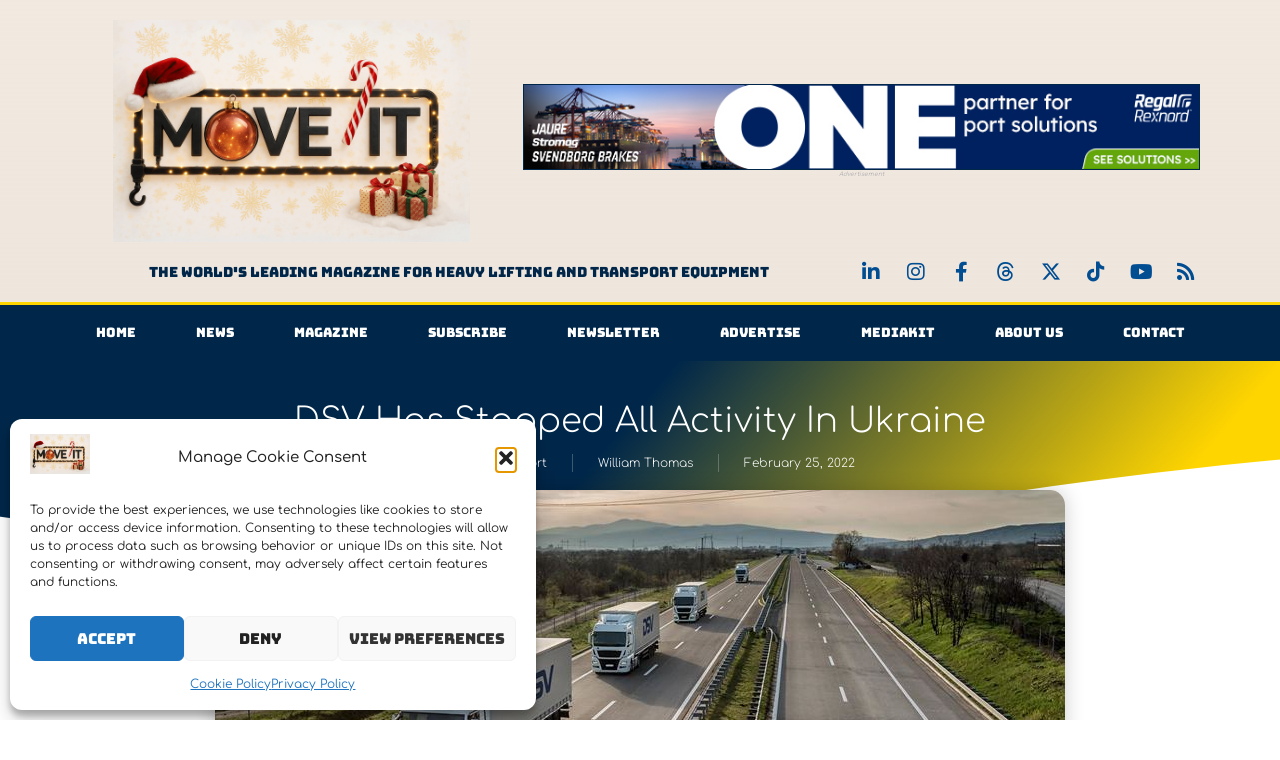

--- FILE ---
content_type: text/css
request_url: https://moveitmagazine.com/wp-content/uploads/elementor/css/post-7.css?ver=1764887816
body_size: 581
content:
.elementor-kit-7{--e-global-color-primary:#FFD500;--e-global-color-secondary:#004D92;--e-global-color-text:#B0B0B0;--e-global-color-accent:#736000;--e-global-color-5281b8b:#00274A;--e-global-color-fbb982e:#FFFFFF;--e-global-color-c9a2b1a:#EDE1D5BD;--e-global-typography-primary-font-family:"Bungee";--e-global-typography-primary-font-weight:400;--e-global-typography-secondary-font-family:"Raleway Dots";--e-global-typography-secondary-font-weight:400;--e-global-typography-text-font-family:"Comfortaa";--e-global-typography-text-font-weight:400;--e-global-typography-accent-font-family:"Bungee";--e-global-typography-accent-font-weight:500;color:#020101BD;font-family:"Comfortaa", Sans-serif;font-weight:400;}.elementor-kit-7 e-page-transition{background-color:var( --e-global-color-primary );}.elementor-kit-7 p{margin-block-end:0px;}.elementor-kit-7 button,.elementor-kit-7 input[type="button"],.elementor-kit-7 input[type="submit"],.elementor-kit-7 .elementor-button{font-family:"Bungee", Sans-serif;font-weight:400;}.elementor-section.elementor-section-boxed > .elementor-container{max-width:1140px;}.e-con{--container-max-width:1140px;}.elementor-widget:not(:last-child){margin-block-end:20px;}.elementor-element{--widgets-spacing:20px 20px;--widgets-spacing-row:20px;--widgets-spacing-column:20px;}{}h1.entry-title{display:var(--page-title-display);}.site-header .site-branding{flex-direction:column;align-items:stretch;}.site-header{padding-inline-end:0px;padding-inline-start:0px;}.site-header .site-branding .site-logo img{width:388px;max-width:388px;}.site-header .site-description{font-size:12px;line-height:14px;}.site-header .site-navigation ul.menu li a{color:#FFD500;}.site-header .site-navigation-toggle .site-navigation-toggle-icon{color:#004D92;}.site-footer .site-branding{flex-direction:column;align-items:stretch;}@media(max-width:1024px){.elementor-section.elementor-section-boxed > .elementor-container{max-width:1024px;}.e-con{--container-max-width:1024px;}}@media(max-width:767px){.elementor-section.elementor-section-boxed > .elementor-container{max-width:767px;}.e-con{--container-max-width:767px;}.site-header .site-branding .site-logo img{width:336px;max-width:336px;}}

--- FILE ---
content_type: text/css
request_url: https://moveitmagazine.com/wp-content/uploads/elementor/css/post-51.css?ver=1764887816
body_size: 1798
content:
.elementor-51 .elementor-element.elementor-element-a8c00de:not(.elementor-motion-effects-element-type-background), .elementor-51 .elementor-element.elementor-element-a8c00de > .elementor-motion-effects-container > .elementor-motion-effects-layer{background-color:transparent;background-image:linear-gradient(180deg, var( --e-global-color-c9a2b1a ) 0%, #EEE5DD 100%);}.elementor-51 .elementor-element.elementor-element-a8c00de{transition:background 0.3s, border 0.3s, border-radius 0.3s, box-shadow 0.3s;}.elementor-51 .elementor-element.elementor-element-a8c00de > .elementor-background-overlay{transition:background 0.3s, border-radius 0.3s, opacity 0.3s;}.elementor-bc-flex-widget .elementor-51 .elementor-element.elementor-element-c8891b0.elementor-column .elementor-widget-wrap{align-items:center;}.elementor-51 .elementor-element.elementor-element-c8891b0.elementor-column.elementor-element[data-element_type="column"] > .elementor-widget-wrap.elementor-element-populated{align-content:center;align-items:center;}.elementor-widget-theme-site-logo .widget-image-caption{color:var( --e-global-color-text );font-family:var( --e-global-typography-text-font-family ), Sans-serif;font-weight:var( --e-global-typography-text-font-weight );}.elementor-51 .elementor-element.elementor-element-5471c7a6{width:var( --container-widget-width, 99.821% );max-width:99.821%;--container-widget-width:99.821%;--container-widget-flex-grow:0;text-align:center;}.elementor-51 .elementor-element.elementor-element-5471c7a6 img{width:357px;max-width:100%;height:222px;}.elementor-bc-flex-widget .elementor-51 .elementor-element.elementor-element-aa9b5b8.elementor-column .elementor-widget-wrap{align-items:center;}.elementor-51 .elementor-element.elementor-element-aa9b5b8.elementor-column.elementor-element[data-element_type="column"] > .elementor-widget-wrap.elementor-element-populated{align-content:center;align-items:center;}.elementor-widget-image .widget-image-caption{color:var( --e-global-color-text );font-family:var( --e-global-typography-text-font-family ), Sans-serif;font-weight:var( --e-global-typography-text-font-weight );}.elementor-51 .elementor-element.elementor-element-fa65fcd img{width:100%;border-style:solid;border-width:1px 1px 1px 1px;border-color:var( --e-global-color-5281b8b );}.elementor-51 .elementor-element.elementor-element-fa65fcd .widget-image-caption{font-family:"Comfortaa", Sans-serif;font-size:6px;font-weight:400;}.elementor-bc-flex-widget .elementor-51 .elementor-element.elementor-element-d328730.elementor-column .elementor-widget-wrap{align-items:center;}.elementor-51 .elementor-element.elementor-element-d328730.elementor-column.elementor-element[data-element_type="column"] > .elementor-widget-wrap.elementor-element-populated{align-content:center;align-items:center;}.elementor-51 .elementor-element.elementor-element-d328730 > .elementor-widget-wrap > .elementor-widget:not(.elementor-widget__width-auto):not(.elementor-widget__width-initial):not(:last-child):not(.elementor-absolute){margin-bottom:0px;}.elementor-51 .elementor-element.elementor-element-d328730 > .elementor-element-populated{margin:0px 0px 0px 0px;--e-column-margin-right:0px;--e-column-margin-left:0px;padding:0px 0px 0px 0px;}.elementor-widget-heading .elementor-heading-title{font-family:var( --e-global-typography-primary-font-family ), Sans-serif;font-weight:var( --e-global-typography-primary-font-weight );color:var( --e-global-color-primary );}.elementor-51 .elementor-element.elementor-element-2e9c262{text-align:center;}.elementor-51 .elementor-element.elementor-element-2e9c262 .elementor-heading-title{font-family:"Bungee", Sans-serif;font-size:14px;font-weight:400;color:var( --e-global-color-5281b8b );}.elementor-51 .elementor-element.elementor-element-818fc9a > .elementor-element-populated{margin:0px 0px 0px 0px;--e-column-margin-right:0px;--e-column-margin-left:0px;padding:0px 0px 0px 0px;}.elementor-51 .elementor-element.elementor-element-a4d92a9{--grid-template-columns:repeat(0, auto);width:var( --container-widget-width, 100% );max-width:100%;--container-widget-width:100%;--container-widget-flex-grow:0;--icon-size:20px;--grid-column-gap:0px;--grid-row-gap:0px;}.elementor-51 .elementor-element.elementor-element-a4d92a9 .elementor-widget-container{text-align:center;}.elementor-51 .elementor-element.elementor-element-a4d92a9 > .elementor-widget-container{margin:0px 0px 0px 0px;padding:0px 0px 0px 0px;}.elementor-51 .elementor-element.elementor-element-a4d92a9 .elementor-social-icon{background-color:#00000000;}.elementor-51 .elementor-element.elementor-element-a4d92a9 .elementor-social-icon i{color:var( --e-global-color-secondary );}.elementor-51 .elementor-element.elementor-element-a4d92a9 .elementor-social-icon svg{fill:var( --e-global-color-secondary );}.elementor-51 .elementor-element.elementor-element-41874716 > .elementor-container > .elementor-column > .elementor-widget-wrap{align-content:center;align-items:center;}.elementor-51 .elementor-element.elementor-element-41874716:not(.elementor-motion-effects-element-type-background), .elementor-51 .elementor-element.elementor-element-41874716 > .elementor-motion-effects-container > .elementor-motion-effects-layer{background-color:#00274A;}.elementor-51 .elementor-element.elementor-element-41874716 > .elementor-container{max-width:1230px;}.elementor-51 .elementor-element.elementor-element-41874716{border-style:solid;border-width:3px 0px 0px 0px;border-color:#FFD500;transition:background 0.3s, border 0.3s, border-radius 0.3s, box-shadow 0.3s;margin-top:0px;margin-bottom:0px;}.elementor-51 .elementor-element.elementor-element-41874716 > .elementor-background-overlay{transition:background 0.3s, border-radius 0.3s, opacity 0.3s;}.elementor-widget-nav-menu .elementor-nav-menu .elementor-item{font-family:var( --e-global-typography-primary-font-family ), Sans-serif;font-weight:var( --e-global-typography-primary-font-weight );}.elementor-widget-nav-menu .elementor-nav-menu--main .elementor-item{color:var( --e-global-color-text );fill:var( --e-global-color-text );}.elementor-widget-nav-menu .elementor-nav-menu--main .elementor-item:hover,
					.elementor-widget-nav-menu .elementor-nav-menu--main .elementor-item.elementor-item-active,
					.elementor-widget-nav-menu .elementor-nav-menu--main .elementor-item.highlighted,
					.elementor-widget-nav-menu .elementor-nav-menu--main .elementor-item:focus{color:var( --e-global-color-accent );fill:var( --e-global-color-accent );}.elementor-widget-nav-menu .elementor-nav-menu--main:not(.e--pointer-framed) .elementor-item:before,
					.elementor-widget-nav-menu .elementor-nav-menu--main:not(.e--pointer-framed) .elementor-item:after{background-color:var( --e-global-color-accent );}.elementor-widget-nav-menu .e--pointer-framed .elementor-item:before,
					.elementor-widget-nav-menu .e--pointer-framed .elementor-item:after{border-color:var( --e-global-color-accent );}.elementor-widget-nav-menu{--e-nav-menu-divider-color:var( --e-global-color-text );}.elementor-widget-nav-menu .elementor-nav-menu--dropdown .elementor-item, .elementor-widget-nav-menu .elementor-nav-menu--dropdown  .elementor-sub-item{font-family:var( --e-global-typography-accent-font-family ), Sans-serif;font-weight:var( --e-global-typography-accent-font-weight );}.elementor-51 .elementor-element.elementor-element-1edd2603 .elementor-menu-toggle{margin:0 auto;}.elementor-51 .elementor-element.elementor-element-1edd2603 .elementor-nav-menu .elementor-item{font-size:13px;font-weight:500;text-transform:uppercase;}.elementor-51 .elementor-element.elementor-element-1edd2603 .elementor-nav-menu--main .elementor-item{color:#ffffff;fill:#ffffff;padding-left:17px;padding-right:17px;padding-top:18px;padding-bottom:18px;}.elementor-51 .elementor-element.elementor-element-1edd2603 .elementor-nav-menu--main .elementor-item:hover,
					.elementor-51 .elementor-element.elementor-element-1edd2603 .elementor-nav-menu--main .elementor-item.elementor-item-active,
					.elementor-51 .elementor-element.elementor-element-1edd2603 .elementor-nav-menu--main .elementor-item.highlighted,
					.elementor-51 .elementor-element.elementor-element-1edd2603 .elementor-nav-menu--main .elementor-item:focus{color:#ffffff;}.elementor-51 .elementor-element.elementor-element-1edd2603 .elementor-nav-menu--main:not(.e--pointer-framed) .elementor-item:before,
					.elementor-51 .elementor-element.elementor-element-1edd2603 .elementor-nav-menu--main:not(.e--pointer-framed) .elementor-item:after{background-color:#FFD500;}.elementor-51 .elementor-element.elementor-element-1edd2603 .e--pointer-framed .elementor-item:before,
					.elementor-51 .elementor-element.elementor-element-1edd2603 .e--pointer-framed .elementor-item:after{border-color:#FFD500;}.elementor-51 .elementor-element.elementor-element-1edd2603 .elementor-nav-menu--main .elementor-item.elementor-item-active{color:#FFFFFF;}.elementor-51 .elementor-element.elementor-element-1edd2603 .elementor-nav-menu--main:not(.e--pointer-framed) .elementor-item.elementor-item-active:before,
					.elementor-51 .elementor-element.elementor-element-1edd2603 .elementor-nav-menu--main:not(.e--pointer-framed) .elementor-item.elementor-item-active:after{background-color:#FFD500;}.elementor-51 .elementor-element.elementor-element-1edd2603 .e--pointer-framed .elementor-item.elementor-item-active:before,
					.elementor-51 .elementor-element.elementor-element-1edd2603 .e--pointer-framed .elementor-item.elementor-item-active:after{border-color:#FFD500;}.elementor-51 .elementor-element.elementor-element-1edd2603{--e-nav-menu-horizontal-menu-item-margin:calc( 26px / 2 );}.elementor-51 .elementor-element.elementor-element-1edd2603 .elementor-nav-menu--main:not(.elementor-nav-menu--layout-horizontal) .elementor-nav-menu > li:not(:last-child){margin-bottom:26px;}.elementor-51 .elementor-element.elementor-element-1edd2603 .elementor-nav-menu--dropdown a, .elementor-51 .elementor-element.elementor-element-1edd2603 .elementor-menu-toggle{color:#FFFFFF;fill:#FFFFFF;}.elementor-51 .elementor-element.elementor-element-1edd2603 .elementor-nav-menu--dropdown{background-color:#00274A;}.elementor-51 .elementor-element.elementor-element-1edd2603 .elementor-nav-menu--dropdown a:hover,
					.elementor-51 .elementor-element.elementor-element-1edd2603 .elementor-nav-menu--dropdown a:focus,
					.elementor-51 .elementor-element.elementor-element-1edd2603 .elementor-nav-menu--dropdown a.elementor-item-active,
					.elementor-51 .elementor-element.elementor-element-1edd2603 .elementor-nav-menu--dropdown a.highlighted,
					.elementor-51 .elementor-element.elementor-element-1edd2603 .elementor-menu-toggle:hover,
					.elementor-51 .elementor-element.elementor-element-1edd2603 .elementor-menu-toggle:focus{color:#FFFFFF;}.elementor-51 .elementor-element.elementor-element-1edd2603 .elementor-nav-menu--dropdown a:hover,
					.elementor-51 .elementor-element.elementor-element-1edd2603 .elementor-nav-menu--dropdown a:focus,
					.elementor-51 .elementor-element.elementor-element-1edd2603 .elementor-nav-menu--dropdown a.elementor-item-active,
					.elementor-51 .elementor-element.elementor-element-1edd2603 .elementor-nav-menu--dropdown a.highlighted{background-color:#FFD500;}.elementor-51 .elementor-element.elementor-element-1edd2603 .elementor-nav-menu--main .elementor-nav-menu--dropdown, .elementor-51 .elementor-element.elementor-element-1edd2603 .elementor-nav-menu__container.elementor-nav-menu--dropdown{box-shadow:0px 0px 10px 0px rgba(0,0,0,0.5);}.elementor-51 .elementor-element.elementor-element-1edd2603 div.elementor-menu-toggle{color:#ffffff;}.elementor-51 .elementor-element.elementor-element-1edd2603 div.elementor-menu-toggle svg{fill:#ffffff;}.elementor-theme-builder-content-area{height:400px;}.elementor-location-header:before, .elementor-location-footer:before{content:"";display:table;clear:both;}@media(max-width:1024px){.elementor-51 .elementor-element.elementor-element-5471c7a6{width:var( --container-widget-width, 308.641px );max-width:308.641px;--container-widget-width:308.641px;--container-widget-flex-grow:0;text-align:left;}.elementor-51 .elementor-element.elementor-element-5471c7a6 > .elementor-widget-container{margin:0px 0px 0px 0px;padding:0px 0px 0px 0px;}.elementor-51 .elementor-element.elementor-element-5471c7a6 img{width:100%;max-width:100%;height:170px;}.elementor-51 .elementor-element.elementor-element-fa65fcd{width:100%;max-width:100%;text-align:center;}.elementor-51 .elementor-element.elementor-element-fa65fcd img{max-width:100%;}.elementor-51 .elementor-element.elementor-element-2e9c262 .elementor-heading-title{font-size:17px;}.elementor-51 .elementor-element.elementor-element-a4d92a9{width:var( --container-widget-width, 352px );max-width:352px;--container-widget-width:352px;--container-widget-flex-grow:0;--icon-size:13px;}.elementor-51 .elementor-element.elementor-element-41874716{padding:10px 10px 10px 10px;}.elementor-51 .elementor-element.elementor-element-1edd2603 .elementor-nav-menu--main > .elementor-nav-menu > li > .elementor-nav-menu--dropdown, .elementor-51 .elementor-element.elementor-element-1edd2603 .elementor-nav-menu__container.elementor-nav-menu--dropdown{margin-top:13px !important;}}@media(max-width:767px){.elementor-51 .elementor-element.elementor-element-5471c7a6{width:100%;max-width:100%;text-align:center;}.elementor-51 .elementor-element.elementor-element-5471c7a6 > .elementor-widget-container{margin:-24px 0px 0px 0px;padding:0px 0px 0px 0px;}.elementor-51 .elementor-element.elementor-element-5471c7a6 img{width:317px;max-width:100%;height:190px;}.elementor-51 .elementor-element.elementor-element-fa65fcd{width:100%;max-width:100%;}.elementor-51 .elementor-element.elementor-element-fa65fcd > .elementor-widget-container{margin:-10px 0px 0px 0px;}.elementor-51 .elementor-element.elementor-element-6f064f0{margin-top:-6px;margin-bottom:-6px;}.elementor-51 .elementor-element.elementor-element-a4d92a9 .elementor-widget-container{text-align:center;}.elementor-51 .elementor-element.elementor-element-a4d92a9{width:100%;max-width:100%;--icon-size:18px;}.elementor-51 .elementor-element.elementor-element-a4d92a9 > .elementor-widget-container{margin:6px 0px 0px 0px;}.elementor-51 .elementor-element.elementor-element-41874716{padding:20px 20px 20px 20px;}.elementor-51 .elementor-element.elementor-element-2d506aca{width:100%;}.elementor-51 .elementor-element.elementor-element-1edd2603{width:100%;max-width:100%;}}@media(min-width:768px){.elementor-51 .elementor-element.elementor-element-c8891b0{width:38.856%;}.elementor-51 .elementor-element.elementor-element-aa9b5b8{width:61.144%;}.elementor-51 .elementor-element.elementor-element-d328730{width:68.214%;}.elementor-51 .elementor-element.elementor-element-818fc9a{width:31.743%;}}@media(max-width:1024px) and (min-width:768px){.elementor-51 .elementor-element.elementor-element-2d506aca{width:20%;}}

--- FILE ---
content_type: text/css
request_url: https://moveitmagazine.com/wp-content/uploads/elementor/css/post-62.css?ver=1764887817
body_size: 3545
content:
.elementor-62 .elementor-element.elementor-element-5975ce64:not(.elementor-motion-effects-element-type-background), .elementor-62 .elementor-element.elementor-element-5975ce64 > .elementor-motion-effects-container > .elementor-motion-effects-layer{background-color:#FFFFFF;}.elementor-62 .elementor-element.elementor-element-5975ce64 > .elementor-container{min-height:298px;text-align:left;}.elementor-62 .elementor-element.elementor-element-5975ce64 > .elementor-background-overlay{opacity:0.5;transition:background 0.3s, border-radius 0.3s, opacity 0.3s;}.elementor-62 .elementor-element.elementor-element-5975ce64{transition:background 0.3s, border 0.3s, border-radius 0.3s, box-shadow 0.3s;margin-top:0px;margin-bottom:0px;}.elementor-62 .elementor-element.elementor-element-5975ce64 > .elementor-shape-bottom svg{width:calc(100% + 1.3px);height:0px;}.elementor-62 .elementor-element.elementor-element-795e123d:not(.elementor-motion-effects-element-type-background) > .elementor-widget-wrap, .elementor-62 .elementor-element.elementor-element-795e123d > .elementor-widget-wrap > .elementor-motion-effects-container > .elementor-motion-effects-layer{background-color:#FFFFFF5E;background-image:url("https://moveitmagazine.com/wp-content/uploads/2023/02/MOVE-TI-2023.png");background-position:center center;background-repeat:no-repeat;background-size:71% auto;}.elementor-bc-flex-widget .elementor-62 .elementor-element.elementor-element-795e123d.elementor-column .elementor-widget-wrap{align-items:center;}.elementor-62 .elementor-element.elementor-element-795e123d.elementor-column.elementor-element[data-element_type="column"] > .elementor-widget-wrap.elementor-element-populated{align-content:center;align-items:center;}.elementor-62 .elementor-element.elementor-element-795e123d > .elementor-element-populated >  .elementor-background-overlay{opacity:0.5;}.elementor-62 .elementor-element.elementor-element-795e123d > .elementor-element-populated{transition:background 0.3s, border 0.3s, border-radius 0.3s, box-shadow 0.3s;margin:0px 0px 0px 0px;--e-column-margin-right:0px;--e-column-margin-left:0px;padding:0% 8% 0% 010%;}.elementor-62 .elementor-element.elementor-element-795e123d > .elementor-element-populated > .elementor-background-overlay{transition:background 0.3s, border-radius 0.3s, opacity 0.3s;}.elementor-62 .elementor-element.elementor-element-603d8b1 > .elementor-container > .elementor-column > .elementor-widget-wrap{align-content:center;align-items:center;}.elementor-62 .elementor-element.elementor-element-603d8b1 > .elementor-container{min-height:213px;}.elementor-62 .elementor-element.elementor-element-603d8b1{margin-top:0px;margin-bottom:0px;padding:0px 0px 0px 0px;}.elementor-widget-heading .elementor-heading-title{font-family:var( --e-global-typography-primary-font-family ), Sans-serif;font-weight:var( --e-global-typography-primary-font-weight );color:var( --e-global-color-primary );}.elementor-62 .elementor-element.elementor-element-86948cd{text-align:center;}.elementor-62 .elementor-element.elementor-element-86948cd .elementor-heading-title{font-size:74px;font-weight:500;text-shadow:0px 0px 10px rgba(0, 0, 0, 0.98);color:#FFFFFF;}.elementor-62 .elementor-element.elementor-element-2200c7c3:not(.elementor-motion-effects-element-type-background) > .elementor-widget-wrap, .elementor-62 .elementor-element.elementor-element-2200c7c3 > .elementor-widget-wrap > .elementor-motion-effects-container > .elementor-motion-effects-layer{background-color:#FFFFFF;}.elementor-bc-flex-widget .elementor-62 .elementor-element.elementor-element-2200c7c3.elementor-column .elementor-widget-wrap{align-items:center;}.elementor-62 .elementor-element.elementor-element-2200c7c3.elementor-column.elementor-element[data-element_type="column"] > .elementor-widget-wrap.elementor-element-populated{align-content:center;align-items:center;}.elementor-62 .elementor-element.elementor-element-2200c7c3 > .elementor-element-populated{transition:background 0.3s, border 0.3s, border-radius 0.3s, box-shadow 0.3s;padding:0% 0% 0% 8%;}.elementor-62 .elementor-element.elementor-element-2200c7c3 > .elementor-element-populated > .elementor-background-overlay{transition:background 0.3s, border-radius 0.3s, opacity 0.3s;}.elementor-widget-divider{--divider-color:var( --e-global-color-secondary );}.elementor-widget-divider .elementor-divider__text{color:var( --e-global-color-secondary );font-family:var( --e-global-typography-secondary-font-family ), Sans-serif;font-weight:var( --e-global-typography-secondary-font-weight );}.elementor-widget-divider.elementor-view-stacked .elementor-icon{background-color:var( --e-global-color-secondary );}.elementor-widget-divider.elementor-view-framed .elementor-icon, .elementor-widget-divider.elementor-view-default .elementor-icon{color:var( --e-global-color-secondary );border-color:var( --e-global-color-secondary );}.elementor-widget-divider.elementor-view-framed .elementor-icon, .elementor-widget-divider.elementor-view-default .elementor-icon svg{fill:var( --e-global-color-secondary );}.elementor-62 .elementor-element.elementor-element-617c5ad3{--divider-border-style:parallelogram;--divider-color:#FFD500;--divider-pattern-height:20px;--divider-pattern-size:20px;}.elementor-62 .elementor-element.elementor-element-617c5ad3 .elementor-divider-separator{width:246px;margin:0 auto;margin-left:0;}.elementor-62 .elementor-element.elementor-element-617c5ad3 .elementor-divider{text-align:left;padding-block-start:5px;padding-block-end:5px;}.elementor-62 .elementor-element.elementor-element-617c5ad3 .elementor-divider__text{color:#004D92;font-family:"Comfortaa", Sans-serif;font-size:14px;font-weight:400;}.elementor-62 .elementor-element.elementor-element-1bfa4c0c{margin-top:0px;margin-bottom:0px;padding:20px 20px 20px 20px;}.elementor-bc-flex-widget .elementor-62 .elementor-element.elementor-element-4e28b1c8.elementor-column .elementor-widget-wrap{align-items:center;}.elementor-62 .elementor-element.elementor-element-4e28b1c8.elementor-column.elementor-element[data-element_type="column"] > .elementor-widget-wrap.elementor-element-populated{align-content:center;align-items:center;}.elementor-62 .elementor-element.elementor-element-483b2f79 .elementor-heading-title{font-family:"Bungee", Sans-serif;font-size:19px;font-weight:500;color:var( --e-global-color-5281b8b );}.elementor-bc-flex-widget .elementor-62 .elementor-element.elementor-element-1621e8d7.elementor-column .elementor-widget-wrap{align-items:center;}.elementor-62 .elementor-element.elementor-element-1621e8d7.elementor-column.elementor-element[data-element_type="column"] > .elementor-widget-wrap.elementor-element-populated{align-content:center;align-items:center;}.elementor-62 .elementor-element.elementor-element-1621e8d7 > .elementor-element-populated{padding:0px 0px 0px 0px;}.elementor-widget-eael-creative-button .eael-creative-button .cretive-button-text, .elementor-widget-eael-creative-button .eael-creative-button--winona::after, .elementor-widget-eael-creative-button .eael-creative-button--rayen::before, .elementor-widget-eael-creative-button .eael-creative-button--tamaya::after, .elementor-widget-eael-creative-button .eael-creative-button--tamaya::before{font-family:var( --e-global-typography-primary-font-family ), Sans-serif;font-weight:var( --e-global-typography-primary-font-weight );}.elementor-62 .elementor-element.elementor-element-fe51ccb > .elementor-widget-container{margin:0px 0px 0px 0px;}.elementor-62 .elementor-element.elementor-element-fe51ccb .eael-creative-button-icon-left svg, 
                        .elementor-62 .elementor-element.elementor-element-fe51ccb .eael-creative-button-icon-right svg{rotate:0deg;}.elementor-62 .elementor-element.elementor-element-fe51ccb .eael-creative-button-icon-left i,
                        .elementor-62 .elementor-element.elementor-element-fe51ccb .eael-creative-button-icon-right i{rotate:0deg;}.elementor-62 .elementor-element.elementor-element-fe51ccb .eael-creative-button-icon-right{margin-left:7px;}.elementor-62 .elementor-element.elementor-element-fe51ccb .eael-creative-button-icon-left{margin-right:7px;}.elementor-62 .elementor-element.elementor-element-fe51ccb .eael-creative-button--shikoba i{left:7%;}.elementor-62 .elementor-element.elementor-element-fe51ccb .eael-creative-button i{color:var( --e-global-color-primary );font-size:25px;}.elementor-62 .elementor-element.elementor-element-fe51ccb .eael-creative-button .creative-button-inner svg{fill:var( --e-global-color-primary );}.elementor-62 .elementor-element.elementor-element-fe51ccb .eael-creative-button{color:#ffffff;background-color:var( --e-global-color-secondary );border-radius:9px;width:93px;}.elementor-62 .elementor-element.elementor-element-fe51ccb .eael-creative-button svg{fill:#ffffff;width:25px;height:25px;}.elementor-62 .elementor-element.elementor-element-fe51ccb .eael-creative-button .eael-creative-button--tamaya-secondary{color:#ffffff;}.elementor-62 .elementor-element.elementor-element-fe51ccb .eael-creative-button.eael-creative-button--ujarak:hover{background-color:var( --e-global-color-secondary );}.elementor-62 .elementor-element.elementor-element-fe51ccb .eael-creative-button.eael-creative-button--wayra:hover{background-color:var( --e-global-color-secondary );}.elementor-62 .elementor-element.elementor-element-fe51ccb .eael-creative-button.eael-creative-button--tamaya::before{background-color:var( --e-global-color-secondary );}.elementor-62 .elementor-element.elementor-element-fe51ccb .eael-creative-button.eael-creative-button--tamaya::after{background-color:var( --e-global-color-secondary );}.elementor-62 .elementor-element.elementor-element-fe51ccb .eael-creative-button::before{border-radius:9px;}.elementor-62 .elementor-element.elementor-element-fe51ccb .eael-creative-button::after{border-radius:9px;}.elementor-62 .elementor-element.elementor-element-fe51ccb .eael-creative-button:hover i{color:#ffffff;}.elementor-62 .elementor-element.elementor-element-fe51ccb .eael-creative-button:hover .creative-button-inner svg{fill:#ffffff;}.elementor-62 .elementor-element.elementor-element-fe51ccb .eael-creative-button:hover .cretive-button-text{color:#ffffff;}.elementor-62 .elementor-element.elementor-element-fe51ccb .eael-creative-button.eael-creative-button--winona::after{color:#ffffff;}.elementor-62 .elementor-element.elementor-element-fe51ccb .eael-creative-button.eael-creative-button--rayen:hover::before{color:#ffffff;background-color:var( --e-global-color-primary );}.elementor-62 .elementor-element.elementor-element-fe51ccb .eael-creative-button:hover{background-color:var( --e-global-color-primary );}.elementor-62 .elementor-element.elementor-element-fe51ccb .eael-creative-button.eael-creative-button--ujarak::before{background-color:var( --e-global-color-primary );}.elementor-62 .elementor-element.elementor-element-fe51ccb .eael-creative-button.eael-creative-button--wayra:hover::before{background-color:var( --e-global-color-primary );}.elementor-62 .elementor-element.elementor-element-fe51ccb .eael-creative-button.eael-creative-button--tamaya:hover{background-color:var( --e-global-color-primary );}.elementor-62 .elementor-element.elementor-element-fe51ccb .eael-creative-button.eael-creative-button--rayen::before{background-color:var( --e-global-color-primary );}.elementor-62 .elementor-element.elementor-element-fe51ccb .eael-creative-button-wrapper{justify-content:flex-start;}.elementor-62 .elementor-element.elementor-element-56e6947{margin-top:0px;margin-bottom:0px;padding:20px 20px 20px 20px;}.elementor-bc-flex-widget .elementor-62 .elementor-element.elementor-element-19c3e5e.elementor-column .elementor-widget-wrap{align-items:center;}.elementor-62 .elementor-element.elementor-element-19c3e5e.elementor-column.elementor-element[data-element_type="column"] > .elementor-widget-wrap.elementor-element-populated{align-content:center;align-items:center;}.elementor-62 .elementor-element.elementor-element-7ea2500 .elementor-heading-title{font-family:"Bungee", Sans-serif;font-size:19px;font-weight:300;color:var( --e-global-color-5281b8b );}.elementor-bc-flex-widget .elementor-62 .elementor-element.elementor-element-1a4a5bb.elementor-column .elementor-widget-wrap{align-items:center;}.elementor-62 .elementor-element.elementor-element-1a4a5bb.elementor-column.elementor-element[data-element_type="column"] > .elementor-widget-wrap.elementor-element-populated{align-content:center;align-items:center;}.elementor-62 .elementor-element.elementor-element-1a4a5bb > .elementor-element-populated{padding:0px 0px 0px 0px;}.elementor-62 .elementor-element.elementor-element-ba7657f{--grid-template-columns:repeat(0, auto);width:var( --container-widget-width, 113.562% );max-width:113.562%;--container-widget-width:113.562%;--container-widget-flex-grow:0;--icon-size:20px;--grid-column-gap:3px;--grid-row-gap:0px;}.elementor-62 .elementor-element.elementor-element-ba7657f .elementor-widget-container{text-align:center;}.elementor-62 .elementor-element.elementor-element-ba7657f > .elementor-widget-container{margin:0px 0px 0px 0px;padding:0px 0px 0px 0px;}.elementor-62 .elementor-element.elementor-element-ba7657f .elementor-social-icon{background-color:var( --e-global-color-secondary );}.elementor-62 .elementor-element.elementor-element-ba7657f .elementor-social-icon i{color:#FFD500;}.elementor-62 .elementor-element.elementor-element-ba7657f .elementor-social-icon svg{fill:#FFD500;}.elementor-62 .elementor-element.elementor-element-26ba6fc{margin-top:10px;margin-bottom:10px;padding:0px 0px 0px 0px;}.elementor-widget-eael-dual-color-header .eael-dch-separator-wrap i{color:var( --e-global-color-primary );}.elementor-62 .elementor-element.elementor-element-59c3851 > .elementor-widget-container{margin:-15px 0px -53px 0px;padding:0px 0px 0px 0px;}.elementor-62 .elementor-element.elementor-element-59c3851 .eael-dual-header .title{color:var( --e-global-color-primary );}.elementor-62 .elementor-element.elementor-element-59c3851 .eael-dual-header .title span.lead{color:var( --e-global-color-secondary );}.elementor-62 .elementor-element.elementor-element-59c3851 .eael-dual-header .title, .elementor-62 .elementor-element.elementor-element-59c3851 .eael-dual-header .title span{font-family:"Bungee", Sans-serif;font-size:23px;}.elementor-62 .elementor-element.elementor-element-59c3851 .eael-dual-header .subtext{color:var( --e-global-color-primary );}.elementor-62 .elementor-element.elementor-element-728b4ab4:not(.elementor-motion-effects-element-type-background), .elementor-62 .elementor-element.elementor-element-728b4ab4 > .elementor-motion-effects-container > .elementor-motion-effects-layer{background-color:#FFD500;}.elementor-62 .elementor-element.elementor-element-728b4ab4{transition:background 0.3s, border 0.3s, border-radius 0.3s, box-shadow 0.3s;margin-top:0px;margin-bottom:0px;padding:0px 0px 0px 0px;}.elementor-62 .elementor-element.elementor-element-728b4ab4 > .elementor-background-overlay{transition:background 0.3s, border-radius 0.3s, opacity 0.3s;}.elementor-62 .elementor-element.elementor-element-728b4ab4 > .elementor-shape-top svg{width:calc(100% + 1.3px);height:108px;transform:translateX(-50%) rotateY(180deg);}.elementor-62 .elementor-element.elementor-element-728b4ab4 > .elementor-shape-top{z-index:2;pointer-events:none;}.elementor-62 .elementor-element.elementor-element-862b555{--spacer-size:28px;}.elementor-62 .elementor-element.elementor-element-5c2a54d1:not(.elementor-motion-effects-element-type-background), .elementor-62 .elementor-element.elementor-element-5c2a54d1 > .elementor-motion-effects-container > .elementor-motion-effects-layer{background-color:#004D92;}.elementor-62 .elementor-element.elementor-element-5c2a54d1{transition:background 0.3s, border 0.3s, border-radius 0.3s, box-shadow 0.3s;}.elementor-62 .elementor-element.elementor-element-5c2a54d1 > .elementor-background-overlay{transition:background 0.3s, border-radius 0.3s, opacity 0.3s;}.elementor-62 .elementor-element.elementor-element-5c2a54d1 > .elementor-shape-top .elementor-shape-fill{fill:var( --e-global-color-primary );}.elementor-62 .elementor-element.elementor-element-5c2a54d1 > .elementor-shape-top svg{height:21px;}.elementor-62 .elementor-element.elementor-element-19149a3 > .elementor-container > .elementor-column > .elementor-widget-wrap{align-content:center;align-items:center;}.elementor-62 .elementor-element.elementor-element-19149a3:not(.elementor-motion-effects-element-type-background), .elementor-62 .elementor-element.elementor-element-19149a3 > .elementor-motion-effects-container > .elementor-motion-effects-layer{background-color:#004D9200;}.elementor-62 .elementor-element.elementor-element-19149a3{transition:background 0.3s, border 0.3s, border-radius 0.3s, box-shadow 0.3s;margin-top:0px;margin-bottom:0px;padding:37px 0px 0px 0px;}.elementor-62 .elementor-element.elementor-element-19149a3 > .elementor-background-overlay{transition:background 0.3s, border-radius 0.3s, opacity 0.3s;}.elementor-62 .elementor-element.elementor-element-44a82f18 > .elementor-element-populated{margin:0px 80px 0px 0px;--e-column-margin-right:80px;--e-column-margin-left:0px;}.elementor-widget-image .widget-image-caption{color:var( --e-global-color-text );font-family:var( --e-global-typography-text-font-family ), Sans-serif;font-weight:var( --e-global-typography-text-font-weight );}.elementor-62 .elementor-element.elementor-element-7b6e2de8 .elementor-heading-title{font-size:18px;font-weight:500;color:#ffffff;}.elementor-widget-icon-list .elementor-icon-list-item:not(:last-child):after{border-color:var( --e-global-color-text );}.elementor-widget-icon-list .elementor-icon-list-icon i{color:var( --e-global-color-primary );}.elementor-widget-icon-list .elementor-icon-list-icon svg{fill:var( --e-global-color-primary );}.elementor-widget-icon-list .elementor-icon-list-item > .elementor-icon-list-text, .elementor-widget-icon-list .elementor-icon-list-item > a{font-family:var( --e-global-typography-text-font-family ), Sans-serif;font-weight:var( --e-global-typography-text-font-weight );}.elementor-widget-icon-list .elementor-icon-list-text{color:var( --e-global-color-secondary );}.elementor-62 .elementor-element.elementor-element-5f356beb .elementor-icon-list-items:not(.elementor-inline-items) .elementor-icon-list-item:not(:last-child){padding-block-end:calc(5px/2);}.elementor-62 .elementor-element.elementor-element-5f356beb .elementor-icon-list-items:not(.elementor-inline-items) .elementor-icon-list-item:not(:first-child){margin-block-start:calc(5px/2);}.elementor-62 .elementor-element.elementor-element-5f356beb .elementor-icon-list-items.elementor-inline-items .elementor-icon-list-item{margin-inline:calc(5px/2);}.elementor-62 .elementor-element.elementor-element-5f356beb .elementor-icon-list-items.elementor-inline-items{margin-inline:calc(-5px/2);}.elementor-62 .elementor-element.elementor-element-5f356beb .elementor-icon-list-items.elementor-inline-items .elementor-icon-list-item:after{inset-inline-end:calc(-5px/2);}.elementor-62 .elementor-element.elementor-element-5f356beb .elementor-icon-list-icon i{transition:color 0.3s;}.elementor-62 .elementor-element.elementor-element-5f356beb .elementor-icon-list-icon svg{transition:fill 0.3s;}.elementor-62 .elementor-element.elementor-element-5f356beb{--e-icon-list-icon-size:0px;--icon-vertical-offset:0px;}.elementor-62 .elementor-element.elementor-element-5f356beb .elementor-icon-list-icon{padding-inline-end:0px;}.elementor-62 .elementor-element.elementor-element-5f356beb .elementor-icon-list-item > .elementor-icon-list-text, .elementor-62 .elementor-element.elementor-element-5f356beb .elementor-icon-list-item > a{font-size:14px;font-weight:300;}.elementor-62 .elementor-element.elementor-element-5f356beb .elementor-icon-list-text{color:rgba(255,255,255,0.79);transition:color 0.3s;}.elementor-62 .elementor-element.elementor-element-32c696b6 .elementor-heading-title{font-size:18px;font-weight:500;color:#ffffff;}.elementor-62 .elementor-element.elementor-element-742bac6 .elementor-icon-list-items:not(.elementor-inline-items) .elementor-icon-list-item:not(:last-child){padding-block-end:calc(5px/2);}.elementor-62 .elementor-element.elementor-element-742bac6 .elementor-icon-list-items:not(.elementor-inline-items) .elementor-icon-list-item:not(:first-child){margin-block-start:calc(5px/2);}.elementor-62 .elementor-element.elementor-element-742bac6 .elementor-icon-list-items.elementor-inline-items .elementor-icon-list-item{margin-inline:calc(5px/2);}.elementor-62 .elementor-element.elementor-element-742bac6 .elementor-icon-list-items.elementor-inline-items{margin-inline:calc(-5px/2);}.elementor-62 .elementor-element.elementor-element-742bac6 .elementor-icon-list-items.elementor-inline-items .elementor-icon-list-item:after{inset-inline-end:calc(-5px/2);}.elementor-62 .elementor-element.elementor-element-742bac6 .elementor-icon-list-icon i{transition:color 0.3s;}.elementor-62 .elementor-element.elementor-element-742bac6 .elementor-icon-list-icon svg{transition:fill 0.3s;}.elementor-62 .elementor-element.elementor-element-742bac6{--e-icon-list-icon-size:0px;--icon-vertical-offset:0px;}.elementor-62 .elementor-element.elementor-element-742bac6 .elementor-icon-list-icon{padding-inline-end:0px;}.elementor-62 .elementor-element.elementor-element-742bac6 .elementor-icon-list-item > .elementor-icon-list-text, .elementor-62 .elementor-element.elementor-element-742bac6 .elementor-icon-list-item > a{font-size:14px;font-weight:300;}.elementor-62 .elementor-element.elementor-element-742bac6 .elementor-icon-list-text{color:rgba(255,255,255,0.79);transition:color 0.3s;}.elementor-62 .elementor-element.elementor-element-7b98da78 .elementor-heading-title{font-size:18px;font-weight:500;color:#ffffff;}.elementor-62 .elementor-element.elementor-element-14dd5236 .elementor-icon-list-items:not(.elementor-inline-items) .elementor-icon-list-item:not(:last-child){padding-block-end:calc(5px/2);}.elementor-62 .elementor-element.elementor-element-14dd5236 .elementor-icon-list-items:not(.elementor-inline-items) .elementor-icon-list-item:not(:first-child){margin-block-start:calc(5px/2);}.elementor-62 .elementor-element.elementor-element-14dd5236 .elementor-icon-list-items.elementor-inline-items .elementor-icon-list-item{margin-inline:calc(5px/2);}.elementor-62 .elementor-element.elementor-element-14dd5236 .elementor-icon-list-items.elementor-inline-items{margin-inline:calc(-5px/2);}.elementor-62 .elementor-element.elementor-element-14dd5236 .elementor-icon-list-items.elementor-inline-items .elementor-icon-list-item:after{inset-inline-end:calc(-5px/2);}.elementor-62 .elementor-element.elementor-element-14dd5236 .elementor-icon-list-icon i{transition:color 0.3s;}.elementor-62 .elementor-element.elementor-element-14dd5236 .elementor-icon-list-icon svg{transition:fill 0.3s;}.elementor-62 .elementor-element.elementor-element-14dd5236{--e-icon-list-icon-size:0px;--icon-vertical-offset:0px;}.elementor-62 .elementor-element.elementor-element-14dd5236 .elementor-icon-list-icon{padding-inline-end:0px;}.elementor-62 .elementor-element.elementor-element-14dd5236 .elementor-icon-list-item > .elementor-icon-list-text, .elementor-62 .elementor-element.elementor-element-14dd5236 .elementor-icon-list-item > a{font-size:14px;font-weight:300;}.elementor-62 .elementor-element.elementor-element-14dd5236 .elementor-icon-list-text{color:rgba(255,255,255,0.79);transition:color 0.3s;}.elementor-62 .elementor-element.elementor-element-b85464 .elementor-heading-title{font-size:18px;font-weight:500;color:#ffffff;}.elementor-62 .elementor-element.elementor-element-6612be11 .elementor-icon-list-items:not(.elementor-inline-items) .elementor-icon-list-item:not(:last-child){padding-block-end:calc(5px/2);}.elementor-62 .elementor-element.elementor-element-6612be11 .elementor-icon-list-items:not(.elementor-inline-items) .elementor-icon-list-item:not(:first-child){margin-block-start:calc(5px/2);}.elementor-62 .elementor-element.elementor-element-6612be11 .elementor-icon-list-items.elementor-inline-items .elementor-icon-list-item{margin-inline:calc(5px/2);}.elementor-62 .elementor-element.elementor-element-6612be11 .elementor-icon-list-items.elementor-inline-items{margin-inline:calc(-5px/2);}.elementor-62 .elementor-element.elementor-element-6612be11 .elementor-icon-list-items.elementor-inline-items .elementor-icon-list-item:after{inset-inline-end:calc(-5px/2);}.elementor-62 .elementor-element.elementor-element-6612be11 .elementor-icon-list-icon i{transition:color 0.3s;}.elementor-62 .elementor-element.elementor-element-6612be11 .elementor-icon-list-icon svg{transition:fill 0.3s;}.elementor-62 .elementor-element.elementor-element-6612be11{--e-icon-list-icon-size:0px;--icon-vertical-offset:0px;}.elementor-62 .elementor-element.elementor-element-6612be11 .elementor-icon-list-icon{padding-inline-end:0px;}.elementor-62 .elementor-element.elementor-element-6612be11 .elementor-icon-list-item > .elementor-icon-list-text, .elementor-62 .elementor-element.elementor-element-6612be11 .elementor-icon-list-item > a{font-size:14px;font-weight:300;}.elementor-62 .elementor-element.elementor-element-6612be11 .elementor-icon-list-text{color:rgba(255,255,255,0.79);transition:color 0.3s;}.elementor-62 .elementor-element.elementor-element-41c2abce:not(.elementor-motion-effects-element-type-background), .elementor-62 .elementor-element.elementor-element-41c2abce > .elementor-motion-effects-container > .elementor-motion-effects-layer{background-color:#004D92;}.elementor-62 .elementor-element.elementor-element-41c2abce > .elementor-container{max-width:1400px;min-height:50px;}.elementor-62 .elementor-element.elementor-element-41c2abce{border-style:solid;border-width:1px 0px 0px 0px;border-color:rgba(255,255,255,0.2);transition:background 0.3s, border 0.3s, border-radius 0.3s, box-shadow 0.3s;}.elementor-62 .elementor-element.elementor-element-41c2abce > .elementor-background-overlay{transition:background 0.3s, border-radius 0.3s, opacity 0.3s;}.elementor-bc-flex-widget .elementor-62 .elementor-element.elementor-element-2a849266.elementor-column .elementor-widget-wrap{align-items:center;}.elementor-62 .elementor-element.elementor-element-2a849266.elementor-column.elementor-element[data-element_type="column"] > .elementor-widget-wrap.elementor-element-populated{align-content:center;align-items:center;}.elementor-62 .elementor-element.elementor-element-2a849266 > .elementor-element-populated{padding:0px 0px 0px 0px;}.elementor-widget-text-editor{font-family:var( --e-global-typography-text-font-family ), Sans-serif;font-weight:var( --e-global-typography-text-font-weight );color:var( --e-global-color-text );}.elementor-widget-text-editor.elementor-drop-cap-view-stacked .elementor-drop-cap{background-color:var( --e-global-color-primary );}.elementor-widget-text-editor.elementor-drop-cap-view-framed .elementor-drop-cap, .elementor-widget-text-editor.elementor-drop-cap-view-default .elementor-drop-cap{color:var( --e-global-color-primary );border-color:var( --e-global-color-primary );}.elementor-62 .elementor-element.elementor-element-4b2744d1{text-align:left;font-family:"Rubik", Sans-serif;font-size:12px;font-weight:200;color:#ffffff;}.elementor-62 .elementor-element.elementor-element-dc9d54d{--grid-template-columns:repeat(0, auto);width:var( --container-widget-width, 100% );max-width:100%;--container-widget-width:100%;--container-widget-flex-grow:0;--icon-size:20px;--grid-column-gap:0px;--grid-row-gap:0px;}.elementor-62 .elementor-element.elementor-element-dc9d54d .elementor-widget-container{text-align:center;}.elementor-62 .elementor-element.elementor-element-dc9d54d > .elementor-widget-container{margin:0px 0px 0px 0px;padding:0px 0px 0px 0px;}.elementor-62 .elementor-element.elementor-element-dc9d54d .elementor-social-icon{background-color:#00000000;}.elementor-62 .elementor-element.elementor-element-dc9d54d .elementor-social-icon i{color:var( --e-global-color-fbb982e );}.elementor-62 .elementor-element.elementor-element-dc9d54d .elementor-social-icon svg{fill:var( --e-global-color-fbb982e );}.elementor-bc-flex-widget .elementor-62 .elementor-element.elementor-element-6e9350a8.elementor-column .elementor-widget-wrap{align-items:center;}.elementor-62 .elementor-element.elementor-element-6e9350a8.elementor-column.elementor-element[data-element_type="column"] > .elementor-widget-wrap.elementor-element-populated{align-content:center;align-items:center;}.elementor-62 .elementor-element.elementor-element-6e9350a8 > .elementor-element-populated{padding:0px 0px 0px 0px;}.elementor-62 .elementor-element.elementor-element-c2e2268{text-align:right;}.elementor-62 .elementor-element.elementor-element-c2e2268 .elementor-heading-title{font-family:"Rubik", Sans-serif;font-size:9px;font-weight:200;letter-spacing:0.4px;color:#ffffff;}.elementor-theme-builder-content-area{height:400px;}.elementor-location-header:before, .elementor-location-footer:before{content:"";display:table;clear:both;}@media(max-width:1024px){.elementor-62 .elementor-element.elementor-element-5975ce64{margin-top:80px;margin-bottom:0px;padding:0px 0px 0px 0px;}.elementor-62 .elementor-element.elementor-element-795e123d > .elementor-element-populated{padding:0px 0px 0px 0px;}.elementor-62 .elementor-element.elementor-element-8a6a3d1 > .elementor-element-populated{margin:0px 0px 0px 0px;--e-column-margin-right:0px;--e-column-margin-left:0px;padding:0px 0px 0px 0px;}.elementor-62 .elementor-element.elementor-element-86948cd .elementor-heading-title{font-size:72px;line-height:62px;}.elementor-62 .elementor-element.elementor-element-2200c7c3 > .elementor-element-populated{margin:0px 0px 0px 0px;--e-column-margin-right:0px;--e-column-margin-left:0px;padding:50px 50px 50px 050px;}.elementor-62 .elementor-element.elementor-element-ba7657f{width:var( --container-widget-width, 352px );max-width:352px;--container-widget-width:352px;--container-widget-flex-grow:0;}.elementor-62 .elementor-element.elementor-element-728b4ab4{padding:25px 20px 25px 20px;}.elementor-62 .elementor-element.elementor-element-19149a3{padding:25px 20px 0px 20px;}.elementor-62 .elementor-element.elementor-element-44a82f18 > .elementor-element-populated{margin:30px 0px 30px 0px;--e-column-margin-right:0px;--e-column-margin-left:0px;}.elementor-62 .elementor-element.elementor-element-5f356beb .elementor-icon-list-item > .elementor-icon-list-text, .elementor-62 .elementor-element.elementor-element-5f356beb .elementor-icon-list-item > a{font-size:13px;}.elementor-62 .elementor-element.elementor-element-742bac6 .elementor-icon-list-item > .elementor-icon-list-text, .elementor-62 .elementor-element.elementor-element-742bac6 .elementor-icon-list-item > a{font-size:13px;}.elementor-62 .elementor-element.elementor-element-14dd5236 .elementor-icon-list-item > .elementor-icon-list-text, .elementor-62 .elementor-element.elementor-element-14dd5236 .elementor-icon-list-item > a{font-size:13px;}.elementor-62 .elementor-element.elementor-element-6612be11 .elementor-icon-list-item > .elementor-icon-list-text, .elementor-62 .elementor-element.elementor-element-6612be11 .elementor-icon-list-item > a{font-size:13px;}.elementor-62 .elementor-element.elementor-element-41c2abce{padding:0px 0px 0px 0px;}.elementor-bc-flex-widget .elementor-62 .elementor-element.elementor-element-2a849266.elementor-column .elementor-widget-wrap{align-items:center;}.elementor-62 .elementor-element.elementor-element-2a849266.elementor-column.elementor-element[data-element_type="column"] > .elementor-widget-wrap.elementor-element-populated{align-content:center;align-items:center;}.elementor-62 .elementor-element.elementor-element-2a849266 > .elementor-element-populated{padding:0px 0px 0px 10px;}.elementor-62 .elementor-element.elementor-element-4b2744d1 > .elementor-widget-container{margin:0px 0px 0px 0px;padding:0px 0px 0px 0px;}.elementor-62 .elementor-element.elementor-element-dc9d54d{width:var( --container-widget-width, 352px );max-width:352px;--container-widget-width:352px;--container-widget-flex-grow:0;}.elementor-62 .elementor-element.elementor-element-6e9350a8 > .elementor-element-populated{padding:0px 10px 0px 0px;}}@media(max-width:767px){.elementor-62 .elementor-element.elementor-element-5975ce64 > .elementor-background-overlay{background-image:url("https://moveitmagazine.com/wp-content/uploads/2023/01/MOVE-IT-MAG-.jpg");opacity:1;}.elementor-62 .elementor-element.elementor-element-5975ce64 > .elementor-container{min-height:827px;}.elementor-62 .elementor-element.elementor-element-5975ce64{margin-top:10px;margin-bottom:0px;padding:0px 0px 0px 0px;}.elementor-62 .elementor-element.elementor-element-795e123d:not(.elementor-motion-effects-element-type-background) > .elementor-widget-wrap, .elementor-62 .elementor-element.elementor-element-795e123d > .elementor-widget-wrap > .elementor-motion-effects-container > .elementor-motion-effects-layer{background-size:434px auto;}.elementor-62 .elementor-element.elementor-element-86948cd .elementor-heading-title{font-size:25px;}.elementor-62 .elementor-element.elementor-element-2200c7c3 > .elementor-widget-wrap > .elementor-widget:not(.elementor-widget__width-auto):not(.elementor-widget__width-initial):not(:last-child):not(.elementor-absolute){margin-bottom:0px;}.elementor-62 .elementor-element.elementor-element-2200c7c3 > .elementor-element-populated{margin:0px 0px 0px 0px;--e-column-margin-right:0px;--e-column-margin-left:0px;padding:0px 50px 0px 50px;}.elementor-62 .elementor-element.elementor-element-617c5ad3 > .elementor-widget-container{margin:0px 0px 0px 0px;padding:0px 0px 0px 0px;}.elementor-62 .elementor-element.elementor-element-1bfa4c0c{margin-top:30px;margin-bottom:30px;padding:0px 0px 0px 0px;}.elementor-62 .elementor-element.elementor-element-4e28b1c8 > .elementor-element-populated{padding:0px 0px 25px 0px;}.elementor-62 .elementor-element.elementor-element-483b2f79 > .elementor-widget-container{margin:14px 0px 0px 0px;}.elementor-62 .elementor-element.elementor-element-483b2f79{text-align:center;}.elementor-62 .elementor-element.elementor-element-fe51ccb > .elementor-widget-container{margin:26px 0px 9px 0px;}.elementor-62 .elementor-element.elementor-element-fe51ccb .eael-creative-button-wrapper{justify-content:center;}.elementor-62 .elementor-element.elementor-element-fe51ccb .eael-creative-button{width:196px;}.elementor-62 .elementor-element.elementor-element-56e6947{margin-top:30px;margin-bottom:30px;padding:0px 0px 0px 0px;}.elementor-62 .elementor-element.elementor-element-19c3e5e > .elementor-element-populated{padding:0px 0px 25px 0px;}.elementor-62 .elementor-element.elementor-element-7ea2500{text-align:center;}.elementor-62 .elementor-element.elementor-element-ba7657f .elementor-widget-container{text-align:center;}.elementor-62 .elementor-element.elementor-element-ba7657f{width:100%;max-width:100%;--icon-size:18px;}.elementor-62 .elementor-element.elementor-element-59c3851 .eael-dual-header .title, .elementor-62 .elementor-element.elementor-element-59c3851 .eael-dual-header .title span{font-size:15px;line-height:1.2em;}.elementor-62 .elementor-element.elementor-element-728b4ab4 > .elementor-shape-top svg{height:43px;}.elementor-62 .elementor-element.elementor-element-728b4ab4{padding:20px 20px 20px 20px;}.elementor-62 .elementor-element.elementor-element-19149a3{padding:25px 25px 0px 25px;}.elementor-62 .elementor-element.elementor-element-44a82f18 > .elementor-element-populated{margin:0px 0px 30px 0px;--e-column-margin-right:0px;--e-column-margin-left:0px;padding:0px 0px 0px 0px;}.elementor-62 .elementor-element.elementor-element-55a13846{width:50%;}.elementor-62 .elementor-element.elementor-element-564d3b95{width:50%;}.elementor-62 .elementor-element.elementor-element-2d461049{width:50%;}.elementor-62 .elementor-element.elementor-element-2d461049 > .elementor-element-populated{margin:30px 0px 0px 0px;--e-column-margin-right:0px;--e-column-margin-left:0px;}.elementor-62 .elementor-element.elementor-element-2c75641e{width:50%;}.elementor-62 .elementor-element.elementor-element-2c75641e > .elementor-element-populated{margin:30px 0px 0px 0px;--e-column-margin-right:0px;--e-column-margin-left:0px;}.elementor-62 .elementor-element.elementor-element-2a849266 > .elementor-element-populated{padding:15px 0px 0px 0px;}.elementor-62 .elementor-element.elementor-element-4b2744d1{text-align:center;}.elementor-62 .elementor-element.elementor-element-dc9d54d .elementor-widget-container{text-align:center;}.elementor-62 .elementor-element.elementor-element-dc9d54d{width:100%;max-width:100%;--icon-size:18px;}.elementor-62 .elementor-element.elementor-element-6e9350a8 > .elementor-element-populated{padding:15px 0px 15px 0px;}.elementor-62 .elementor-element.elementor-element-c2e2268{text-align:center;}}@media(min-width:768px){.elementor-62 .elementor-element.elementor-element-795e123d{width:49.534%;}.elementor-62 .elementor-element.elementor-element-2200c7c3{width:50%;}.elementor-62 .elementor-element.elementor-element-4e28b1c8{width:43.535%;}.elementor-62 .elementor-element.elementor-element-1621e8d7{width:56.465%;}.elementor-62 .elementor-element.elementor-element-19c3e5e{width:43.535%;}.elementor-62 .elementor-element.elementor-element-1a4a5bb{width:56.465%;}.elementor-62 .elementor-element.elementor-element-44a82f18{width:35.789%;}.elementor-62 .elementor-element.elementor-element-55a13846{width:16%;}.elementor-62 .elementor-element.elementor-element-564d3b95{width:16%;}.elementor-62 .elementor-element.elementor-element-2d461049{width:16.211%;}.elementor-62 .elementor-element.elementor-element-2c75641e{width:16%;}.elementor-62 .elementor-element.elementor-element-2a849266{width:47.505%;}.elementor-62 .elementor-element.elementor-element-81b5b0e{width:29.019%;}.elementor-62 .elementor-element.elementor-element-6e9350a8{width:23.119%;}}@media(max-width:1024px) and (min-width:768px){.elementor-62 .elementor-element.elementor-element-795e123d{width:100%;}.elementor-62 .elementor-element.elementor-element-2200c7c3{width:100%;}.elementor-62 .elementor-element.elementor-element-44a82f18{width:100%;}.elementor-62 .elementor-element.elementor-element-55a13846{width:25%;}.elementor-62 .elementor-element.elementor-element-564d3b95{width:25%;}.elementor-62 .elementor-element.elementor-element-2d461049{width:25%;}.elementor-62 .elementor-element.elementor-element-2c75641e{width:25%;}}

--- FILE ---
content_type: text/css
request_url: https://moveitmagazine.com/wp-content/uploads/elementor/css/post-28177.css?ver=1764887911
body_size: 2339
content:
.elementor-28177 .elementor-element.elementor-element-3a838344:not(.elementor-motion-effects-element-type-background), .elementor-28177 .elementor-element.elementor-element-3a838344 > .elementor-motion-effects-container > .elementor-motion-effects-layer{background-color:transparent;background-image:linear-gradient(130deg, #00274A 47%, #FFD500 89%);}.elementor-28177 .elementor-element.elementor-element-3a838344 > .elementor-container{max-width:853px;min-height:143px;}.elementor-28177 .elementor-element.elementor-element-3a838344 > .elementor-background-overlay{background-position:center center;background-repeat:no-repeat;background-size:100% auto;opacity:0.15;transition:background 0.3s, border-radius 0.3s, opacity 0.3s;}.elementor-28177 .elementor-element.elementor-element-3a838344{transition:background 0.3s, border 0.3s, border-radius 0.3s, box-shadow 0.3s;margin-top:0px;margin-bottom:10px;padding:40px 0px 0px 0px;}.elementor-28177 .elementor-element.elementor-element-3a838344 > .elementor-shape-bottom svg{width:calc(260% + 1.3px);height:120px;transform:translateX(-50%) rotateY(180deg);}.elementor-28177 .elementor-element.elementor-element-59d503ca > .elementor-widget-wrap > .elementor-widget:not(.elementor-widget__width-auto):not(.elementor-widget__width-initial):not(:last-child):not(.elementor-absolute){margin-bottom:13px;}.elementor-28177 .elementor-element.elementor-element-59d503ca > .elementor-element-populated{margin:0px 0px 0px 0px;--e-column-margin-right:0px;--e-column-margin-left:0px;padding:0px 50px 0px 50px;}.elementor-widget-theme-post-title .elementor-heading-title{font-family:var( --e-global-typography-primary-font-family ), Sans-serif;font-weight:var( --e-global-typography-primary-font-weight );color:var( --e-global-color-primary );}.elementor-28177 .elementor-element.elementor-element-180101cf > .elementor-widget-container{margin:0px 0px 0px 0px;}.elementor-28177 .elementor-element.elementor-element-180101cf{text-align:center;}.elementor-28177 .elementor-element.elementor-element-180101cf .elementor-heading-title{font-family:"Comfortaa", Sans-serif;font-size:34px;font-weight:300;text-transform:capitalize;line-height:1.2em;color:#FFFFFF;}.elementor-widget-post-info .elementor-icon-list-item:not(:last-child):after{border-color:var( --e-global-color-text );}.elementor-widget-post-info .elementor-icon-list-icon i{color:var( --e-global-color-primary );}.elementor-widget-post-info .elementor-icon-list-icon svg{fill:var( --e-global-color-primary );}.elementor-widget-post-info .elementor-icon-list-text, .elementor-widget-post-info .elementor-icon-list-text a{color:var( --e-global-color-secondary );}.elementor-widget-post-info .elementor-icon-list-item{font-family:var( --e-global-typography-text-font-family ), Sans-serif;font-weight:var( --e-global-typography-text-font-weight );}.elementor-28177 .elementor-element.elementor-element-1be78faf > .elementor-widget-container{margin:0px 0px 70px 0px;}.elementor-28177 .elementor-element.elementor-element-1be78faf .elementor-icon-list-items:not(.elementor-inline-items) .elementor-icon-list-item:not(:last-child){padding-bottom:calc(50px/2);}.elementor-28177 .elementor-element.elementor-element-1be78faf .elementor-icon-list-items:not(.elementor-inline-items) .elementor-icon-list-item:not(:first-child){margin-top:calc(50px/2);}.elementor-28177 .elementor-element.elementor-element-1be78faf .elementor-icon-list-items.elementor-inline-items .elementor-icon-list-item{margin-right:calc(50px/2);margin-left:calc(50px/2);}.elementor-28177 .elementor-element.elementor-element-1be78faf .elementor-icon-list-items.elementor-inline-items{margin-right:calc(-50px/2);margin-left:calc(-50px/2);}body.rtl .elementor-28177 .elementor-element.elementor-element-1be78faf .elementor-icon-list-items.elementor-inline-items .elementor-icon-list-item:after{left:calc(-50px/2);}body:not(.rtl) .elementor-28177 .elementor-element.elementor-element-1be78faf .elementor-icon-list-items.elementor-inline-items .elementor-icon-list-item:after{right:calc(-50px/2);}.elementor-28177 .elementor-element.elementor-element-1be78faf .elementor-icon-list-item:not(:last-child):after{content:"";height:100%;border-color:#FFFFFF3B;}.elementor-28177 .elementor-element.elementor-element-1be78faf .elementor-icon-list-items:not(.elementor-inline-items) .elementor-icon-list-item:not(:last-child):after{border-top-style:solid;border-top-width:1px;}.elementor-28177 .elementor-element.elementor-element-1be78faf .elementor-icon-list-items.elementor-inline-items .elementor-icon-list-item:not(:last-child):after{border-left-style:solid;}.elementor-28177 .elementor-element.elementor-element-1be78faf .elementor-inline-items .elementor-icon-list-item:not(:last-child):after{border-left-width:1px;}.elementor-28177 .elementor-element.elementor-element-1be78faf .elementor-icon-list-icon{width:0px;}.elementor-28177 .elementor-element.elementor-element-1be78faf .elementor-icon-list-icon i{font-size:0px;}.elementor-28177 .elementor-element.elementor-element-1be78faf .elementor-icon-list-icon svg{--e-icon-list-icon-size:0px;}body:not(.rtl) .elementor-28177 .elementor-element.elementor-element-1be78faf .elementor-icon-list-text{padding-left:0px;}body.rtl .elementor-28177 .elementor-element.elementor-element-1be78faf .elementor-icon-list-text{padding-right:0px;}.elementor-28177 .elementor-element.elementor-element-1be78faf .elementor-icon-list-text, .elementor-28177 .elementor-element.elementor-element-1be78faf .elementor-icon-list-text a{color:#FFFFFF;}.elementor-28177 .elementor-element.elementor-element-1be78faf .elementor-icon-list-item{font-family:"Comfortaa", Sans-serif;font-size:12px;font-weight:300;}.elementor-widget-button .elementor-button{background-color:var( --e-global-color-accent );font-family:var( --e-global-typography-accent-font-family ), Sans-serif;font-weight:var( --e-global-typography-accent-font-weight );}.elementor-28177 .elementor-element.elementor-element-7a38abb3 .elementor-button{background-color:#004D92;font-family:"Montserrat", Sans-serif;font-size:22px;font-weight:500;text-transform:capitalize;fill:#ffffff;color:#ffffff;border-radius:200px 200px 200px 200px;padding:25px 25px 20px 20px;}.elementor-28177 .elementor-element.elementor-element-7a38abb3 .elementor-button:hover, .elementor-28177 .elementor-element.elementor-element-7a38abb3 .elementor-button:focus{background-color:#00dafc;}.elementor-28177 .elementor-element.elementor-element-7a38abb3{width:initial;max-width:initial;bottom:0px;z-index:9999;}.elementor-28177 .elementor-element.elementor-element-7a38abb3 > .elementor-widget-container{padding:0px 0px 50px 50px;}body:not(.rtl) .elementor-28177 .elementor-element.elementor-element-7a38abb3{left:-1px;}body.rtl .elementor-28177 .elementor-element.elementor-element-7a38abb3{right:-1px;}.elementor-28177 .elementor-element.elementor-element-59f4622c > .elementor-container{max-width:898px;}.elementor-28177 .elementor-element.elementor-element-59f4622c{margin-top:-75px;margin-bottom:30px;}.elementor-28177 .elementor-element.elementor-element-6fd94454 > .elementor-widget-wrap > .elementor-widget:not(.elementor-widget__width-auto):not(.elementor-widget__width-initial):not(:last-child):not(.elementor-absolute){margin-bottom:10px;}.elementor-28177 .elementor-element.elementor-element-6fd94454 > .elementor-element-populated{padding:0px 0px 0px 0px;}.elementor-widget-theme-post-featured-image .widget-image-caption{color:var( --e-global-color-text );font-family:var( --e-global-typography-text-font-family ), Sans-serif;font-weight:var( --e-global-typography-text-font-weight );}.elementor-28177 .elementor-element.elementor-element-32f4ae4a img{border-radius:15px 15px 15px 15px;box-shadow:0px 0px 20px 0px rgba(0,0,0,0.2);}.elementor-28177 .elementor-element.elementor-element-793a1ad5{--spacer-size:22px;}.elementor-widget-theme-post-content{color:var( --e-global-color-text );font-family:var( --e-global-typography-text-font-family ), Sans-serif;font-weight:var( --e-global-typography-text-font-weight );}.elementor-28177 .elementor-element.elementor-element-30ffb9a7{text-align:left;color:#00274A;font-family:"Montserrat", Sans-serif;font-size:16px;font-weight:300;line-height:1.6em;}.elementor-28177 .elementor-element.elementor-element-5c981a76 > .elementor-container{max-width:915px;min-height:0px;}.elementor-28177 .elementor-element.elementor-element-5c981a76{border-style:solid;border-width:1px 0px 1px 0px;border-color:rgba(159,163,173,0.2);margin-top:0px;margin-bottom:0px;padding:20px 0px 20px 0px;}.elementor-bc-flex-widget .elementor-28177 .elementor-element.elementor-element-295b2cf.elementor-column .elementor-widget-wrap{align-items:center;}.elementor-28177 .elementor-element.elementor-element-295b2cf.elementor-column.elementor-element[data-element_type="column"] > .elementor-widget-wrap.elementor-element-populated{align-content:center;align-items:center;}.elementor-widget-heading .elementor-heading-title{font-family:var( --e-global-typography-primary-font-family ), Sans-serif;font-weight:var( --e-global-typography-primary-font-weight );color:var( --e-global-color-primary );}.elementor-28177 .elementor-element.elementor-element-5f0cb362{text-align:left;}.elementor-28177 .elementor-element.elementor-element-5f0cb362 .elementor-heading-title{font-family:"Bungee", Sans-serif;font-size:20px;font-weight:300;text-transform:capitalize;line-height:1.2em;color:#00274A;}.elementor-28177 .elementor-element.elementor-element-3d2e8407 > .elementor-element-populated{padding:0px 0px 0px 0px;}.elementor-28177 .elementor-element.elementor-element-644652ca{--alignment:right;--grid-side-margin:14px;--grid-column-gap:14px;--grid-row-gap:0px;--grid-bottom-margin:0px;--e-share-buttons-primary-color:#ffffff;--e-share-buttons-secondary-color:#FFD500;}.elementor-28177 .elementor-element.elementor-element-644652ca .elementor-share-btn{font-size:calc(1px * 10);}.elementor-28177 .elementor-element.elementor-element-644652ca .elementor-share-btn__icon{--e-share-buttons-icon-size:4em;}.elementor-28177 .elementor-element.elementor-element-644652ca .elementor-share-btn:hover{--e-share-buttons-secondary-color:#00274A;}.elementor-28177 .elementor-element.elementor-element-7d2d1419{text-align:center;}.elementor-28177 .elementor-element.elementor-element-7d2d1419 .elementor-heading-title{font-family:"Bungee", Sans-serif;font-size:24px;font-weight:300;text-transform:capitalize;line-height:1.2em;color:#004D92;}.elementor-widget-posts .elementor-button{background-color:var( --e-global-color-accent );font-family:var( --e-global-typography-accent-font-family ), Sans-serif;font-weight:var( --e-global-typography-accent-font-weight );}.elementor-widget-posts .elementor-post__title, .elementor-widget-posts .elementor-post__title a{color:var( --e-global-color-secondary );font-family:var( --e-global-typography-primary-font-family ), Sans-serif;font-weight:var( --e-global-typography-primary-font-weight );}.elementor-widget-posts .elementor-post__meta-data{font-family:var( --e-global-typography-secondary-font-family ), Sans-serif;font-weight:var( --e-global-typography-secondary-font-weight );}.elementor-widget-posts .elementor-post__excerpt p{font-family:var( --e-global-typography-text-font-family ), Sans-serif;font-weight:var( --e-global-typography-text-font-weight );}.elementor-widget-posts .elementor-post__read-more{color:var( --e-global-color-accent );}.elementor-widget-posts a.elementor-post__read-more{font-family:var( --e-global-typography-accent-font-family ), Sans-serif;font-weight:var( --e-global-typography-accent-font-weight );}.elementor-widget-posts .elementor-post__card .elementor-post__badge{background-color:var( --e-global-color-accent );font-family:var( --e-global-typography-accent-font-family ), Sans-serif;font-weight:var( --e-global-typography-accent-font-weight );}.elementor-widget-posts .elementor-pagination{font-family:var( --e-global-typography-secondary-font-family ), Sans-serif;font-weight:var( --e-global-typography-secondary-font-weight );}.elementor-widget-posts .e-load-more-message{font-family:var( --e-global-typography-secondary-font-family ), Sans-serif;font-weight:var( --e-global-typography-secondary-font-weight );}.elementor-28177 .elementor-element.elementor-element-2fc83180{--grid-row-gap:30px;--grid-column-gap:10px;}.elementor-28177 .elementor-element.elementor-element-2fc83180 > .elementor-widget-container{margin:35px 0px 080px 0px;}.elementor-28177 .elementor-element.elementor-element-2fc83180 .elementor-posts-container .elementor-post__thumbnail{padding-bottom:calc( 0.86 * 100% );}.elementor-28177 .elementor-element.elementor-element-2fc83180:after{content:"0.86";}.elementor-28177 .elementor-element.elementor-element-2fc83180 .elementor-post__thumbnail__link{width:100%;}.elementor-28177 .elementor-element.elementor-element-2fc83180 .elementor-post__meta-data span + span:before{content:"•";}.elementor-28177 .elementor-element.elementor-element-2fc83180 .elementor-post__card{border-radius:10px;}.elementor-28177 .elementor-element.elementor-element-2fc83180 .elementor-post__text{padding:0 35px;margin-top:0px;}.elementor-28177 .elementor-element.elementor-element-2fc83180 .elementor-post__meta-data{padding:10px 35px;color:rgba(61,68,89,0.5);font-family:"Montserrat", Sans-serif;font-size:10px;}.elementor-28177 .elementor-element.elementor-element-2fc83180 .elementor-post__avatar{padding-right:35px;padding-left:35px;}.elementor-28177 .elementor-element.elementor-element-2fc83180 .elementor-post__title, .elementor-28177 .elementor-element.elementor-element-2fc83180 .elementor-post__title a{color:#004D92;font-family:"Bungee", Sans-serif;font-size:16px;text-transform:capitalize;line-height:1.4em;}.elementor-28177 .elementor-element.elementor-element-2fc83180 .elementor-post__title{margin-bottom:10px;}.elementor-28177 .elementor-element.elementor-element-2fc83180 .elementor-post__meta-data span:before{color:rgba(61,68,89,0.5);}@media(max-width:1024px){.elementor-28177 .elementor-element.elementor-element-3a838344 > .elementor-container{min-height:650px;}.elementor-28177 .elementor-element.elementor-element-3a838344 > .elementor-shape-bottom svg{height:195px;}.elementor-28177 .elementor-element.elementor-element-3a838344{padding:0% 5% 0% 5%;}.elementor-28177 .elementor-element.elementor-element-180101cf .elementor-heading-title{font-size:40px;}.elementor-28177 .elementor-element.elementor-element-59f4622c{padding:0px 30px 0px 30px;}.elementor-28177 .elementor-element.elementor-element-5c981a76 > .elementor-container{min-height:0px;}.elementor-28177 .elementor-element.elementor-element-5f0cb362 .elementor-heading-title{font-size:24px;} .elementor-28177 .elementor-element.elementor-element-644652ca{--grid-side-margin:14px;--grid-column-gap:14px;--grid-row-gap:0px;--grid-bottom-margin:0px;}.elementor-28177 .elementor-element.elementor-element-7d2d1419 .elementor-heading-title{font-size:24px;}}@media(max-width:767px){.elementor-28177 .elementor-element.elementor-element-3a838344 > .elementor-container{min-height:181px;}.elementor-28177 .elementor-element.elementor-element-3a838344 > .elementor-shape-bottom svg{width:calc(300% + 1.3px);height:45px;}.elementor-28177 .elementor-element.elementor-element-3a838344{margin-top:0%;margin-bottom:0%;padding:4% 1% 1% 1%;}.elementor-28177 .elementor-element.elementor-element-59d503ca > .elementor-element-populated{padding:0px 0px 0px 0px;}.elementor-28177 .elementor-element.elementor-element-180101cf{text-align:center;}.elementor-28177 .elementor-element.elementor-element-180101cf .elementor-heading-title{font-size:22px;}.elementor-28177 .elementor-element.elementor-element-1be78faf > .elementor-widget-container{margin:0px 0px 0px 0px;}.elementor-28177 .elementor-element.elementor-element-1be78faf .elementor-icon-list-items:not(.elementor-inline-items) .elementor-icon-list-item:not(:last-child){padding-bottom:calc(16px/2);}.elementor-28177 .elementor-element.elementor-element-1be78faf .elementor-icon-list-items:not(.elementor-inline-items) .elementor-icon-list-item:not(:first-child){margin-top:calc(16px/2);}.elementor-28177 .elementor-element.elementor-element-1be78faf .elementor-icon-list-items.elementor-inline-items .elementor-icon-list-item{margin-right:calc(16px/2);margin-left:calc(16px/2);}.elementor-28177 .elementor-element.elementor-element-1be78faf .elementor-icon-list-items.elementor-inline-items{margin-right:calc(-16px/2);margin-left:calc(-16px/2);}body.rtl .elementor-28177 .elementor-element.elementor-element-1be78faf .elementor-icon-list-items.elementor-inline-items .elementor-icon-list-item:after{left:calc(-16px/2);}body:not(.rtl) .elementor-28177 .elementor-element.elementor-element-1be78faf .elementor-icon-list-items.elementor-inline-items .elementor-icon-list-item:after{right:calc(-16px/2);}.elementor-28177 .elementor-element.elementor-element-1be78faf .elementor-icon-list-item{font-size:8px;}.elementor-28177 .elementor-element.elementor-element-7a38abb3 > .elementor-widget-container{margin:0px 0px 0px 0px;padding:0px 0px 20px 20px;}body:not(.rtl) .elementor-28177 .elementor-element.elementor-element-7a38abb3{left:-32px;}body.rtl .elementor-28177 .elementor-element.elementor-element-7a38abb3{right:-32px;}.elementor-28177 .elementor-element.elementor-element-7a38abb3{bottom:-10px;}.elementor-28177 .elementor-element.elementor-element-7a38abb3 .elementor-button{border-radius:00px 00px 00px 00px;padding:5px 5px 5px 5px;}.elementor-28177 .elementor-element.elementor-element-59f4622c{margin-top:-55px;margin-bottom:00px;padding:20px 20px 0px 20px;}.elementor-28177 .elementor-element.elementor-element-32f4ae4a{text-align:center;}.elementor-28177 .elementor-element.elementor-element-5c981a76 > .elementor-container{min-height:208px;}.elementor-28177 .elementor-element.elementor-element-5c981a76{margin-top:0px;margin-bottom:0px;padding:0px 0px 0px 0px;}.elementor-28177 .elementor-element.elementor-element-5f0cb362{text-align:center;}.elementor-28177 .elementor-element.elementor-element-5f0cb362 .elementor-heading-title{font-size:24px;line-height:1.4em;}.elementor-28177 .elementor-element.elementor-element-3d2e8407 > .elementor-element-populated{margin:0px 0px 0px 0px;--e-column-margin-right:0px;--e-column-margin-left:0px;padding:0px 0px 0px 0px;}.elementor-28177 .elementor-element.elementor-element-644652ca > .elementor-widget-container{margin:0px 0px 50px 0px;}.elementor-28177 .elementor-element.elementor-element-644652ca{--alignment:center;} .elementor-28177 .elementor-element.elementor-element-644652ca{--grid-side-margin:14px;--grid-column-gap:14px;--grid-row-gap:0px;--grid-bottom-margin:0px;}.elementor-28177 .elementor-element.elementor-element-644652ca .elementor-share-btn{font-size:calc(0.8px * 10);}.elementor-28177 .elementor-element.elementor-element-644652ca .elementor-share-btn__icon{--e-share-buttons-icon-size:4em;}.elementor-28177 .elementor-element.elementor-element-050cf76{margin-top:0px;margin-bottom:0px;}.elementor-28177 .elementor-element.elementor-element-7d2d1419{text-align:center;}.elementor-28177 .elementor-element.elementor-element-7d2d1419 .elementor-heading-title{font-size:24px;line-height:1.4em;}.elementor-28177 .elementor-element.elementor-element-2fc83180 .elementor-posts-container .elementor-post__thumbnail{padding-bottom:calc( 0.5 * 100% );}.elementor-28177 .elementor-element.elementor-element-2fc83180:after{content:"0.5";}.elementor-28177 .elementor-element.elementor-element-2fc83180 .elementor-post__thumbnail__link{width:100%;}}@media(min-width:768px){.elementor-28177 .elementor-element.elementor-element-295b2cf{width:57.263%;}.elementor-28177 .elementor-element.elementor-element-3d2e8407{width:42.737%;}}@media(max-width:1024px) and (min-width:768px){.elementor-28177 .elementor-element.elementor-element-295b2cf{width:40%;}.elementor-28177 .elementor-element.elementor-element-3d2e8407{width:60%;}}